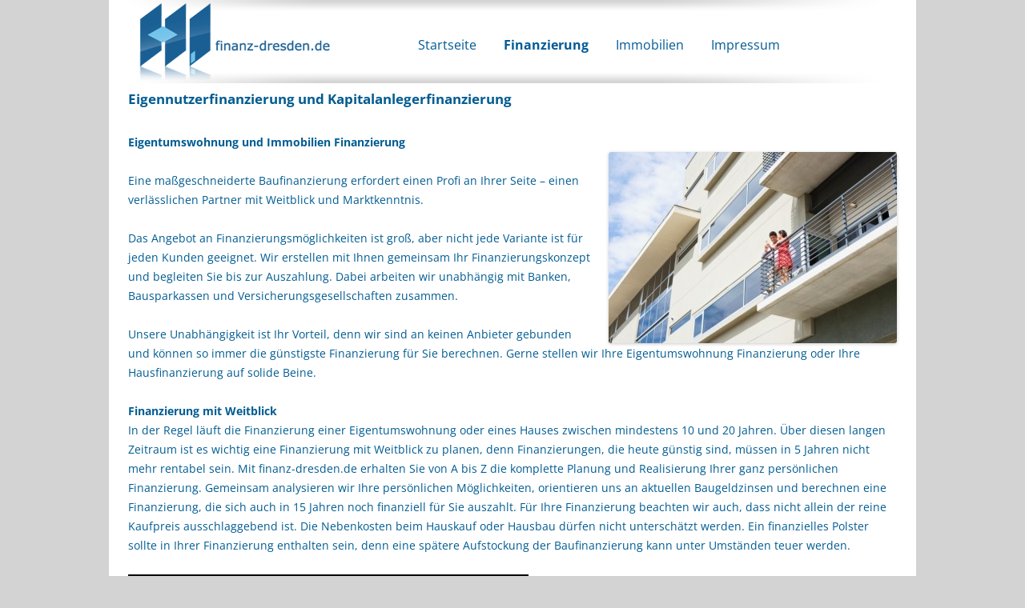

--- FILE ---
content_type: text/html; charset=UTF-8
request_url: https://www.finanz-dresden.de/finanzierung/
body_size: 11892
content:
<!DOCTYPE html>
<!--[if IE 7]>
<html class="ie ie7" lang="de">
<![endif]-->
<!--[if IE 8]>
<html class="ie ie8" lang="de">
<![endif]-->
<!--[if !(IE 7) & !(IE 8)]><!-->
<html lang="de">
<!--<![endif]-->
<head>
<meta charset="UTF-8" />
<meta name="viewport" content="width=device-width" />
<title>Eigennutzerfinanzierung und Kapitalanlegerfinanzierung - Finanz-Dresden</title>
<link rel="profile" href="https://gmpg.org/xfn/11" />
<link rel="pingback" href="https://www.finanz-dresden.de/xmlrpc.php" />
<!--[if lt IE 9]>
<script src="https://www.finanz-dresden.de/wp-content/themes/twentytwelve/js/html5.js" type="text/javascript"></script>
<![endif]-->
<meta name='robots' content='index, follow, max-image-preview:large, max-snippet:-1, max-video-preview:-1' />
	<style>img:is([sizes="auto" i], [sizes^="auto," i]) { contain-intrinsic-size: 3000px 1500px }</style>
	
	<!-- This site is optimized with the Yoast SEO plugin v26.8 - https://yoast.com/product/yoast-seo-wordpress/ -->
	<meta name="description" content="Eigentumswohnung und Immobilien Finanzierung vom Fachmann in Dresden..." />
	<link rel="canonical" href="https://www.finanz-dresden.de/finanzierung/" />
	<meta property="og:locale" content="de_DE" />
	<meta property="og:type" content="article" />
	<meta property="og:title" content="Eigennutzerfinanzierung und Kapitalanlegerfinanzierung - Finanz-Dresden" />
	<meta property="og:description" content="Eigentumswohnung und Immobilien Finanzierung vom Fachmann in Dresden..." />
	<meta property="og:url" content="https://www.finanz-dresden.de/finanzierung/" />
	<meta property="og:site_name" content="finanz-dresden" />
	<meta property="article:modified_time" content="2022-03-29T11:58:11+00:00" />
	<meta property="og:image" content="https://www.finanz-dresden.de/wp-content/uploads/2014/03/finanzierung.jpg" />
	<meta name="twitter:label1" content="Geschätzte Lesezeit" />
	<meta name="twitter:data1" content="2 Minuten" />
	<script type="application/ld+json" class="yoast-schema-graph">{"@context":"https://schema.org","@graph":[{"@type":"WebPage","@id":"https://www.finanz-dresden.de/finanzierung/","url":"https://www.finanz-dresden.de/finanzierung/","name":"Eigennutzerfinanzierung und Kapitalanlegerfinanzierung - Finanz-Dresden","isPartOf":{"@id":"https://www.finanz-dresden.de/#website"},"datePublished":"2014-03-24T16:29:00+00:00","dateModified":"2022-03-29T11:58:11+00:00","description":"Eigentumswohnung und Immobilien Finanzierung vom Fachmann in Dresden...","breadcrumb":{"@id":"https://www.finanz-dresden.de/finanzierung/#breadcrumb"},"inLanguage":"de","potentialAction":[{"@type":"ReadAction","target":["https://www.finanz-dresden.de/finanzierung/"]}]},{"@type":"BreadcrumbList","@id":"https://www.finanz-dresden.de/finanzierung/#breadcrumb","itemListElement":[{"@type":"ListItem","position":1,"name":"Home","item":"https://www.finanz-dresden.de/"},{"@type":"ListItem","position":2,"name":"Finanzierung"}]},{"@type":"WebSite","@id":"https://www.finanz-dresden.de/#website","url":"https://www.finanz-dresden.de/","name":"Immobilien- und Finanzierungsvermittlung Tilo Hübner","description":"Baufinanzierung Dresden","publisher":{"@id":"https://www.finanz-dresden.de/#organization"},"potentialAction":[{"@type":"SearchAction","target":{"@type":"EntryPoint","urlTemplate":"https://www.finanz-dresden.de/?s={search_term_string}"},"query-input":{"@type":"PropertyValueSpecification","valueRequired":true,"valueName":"search_term_string"}}],"inLanguage":"de"},{"@type":"Organization","@id":"https://www.finanz-dresden.de/#organization","name":"Immobilien- und Finanzierungsvermittlung Tilo Hübner","url":"https://www.finanz-dresden.de/","logo":{"@type":"ImageObject","inLanguage":"de","@id":"https://www.finanz-dresden.de/#/schema/logo/image/","url":"https://www.finanz-dresden.de/wp-content/uploads/2023/02/baufinanzierung-dresden.jpg","contentUrl":"https://www.finanz-dresden.de/wp-content/uploads/2023/02/baufinanzierung-dresden.jpg","width":500,"height":191,"caption":"Immobilien- und Finanzierungsvermittlung Tilo Hübner"},"image":{"@id":"https://www.finanz-dresden.de/#/schema/logo/image/"}}]}</script>
	<!-- / Yoast SEO plugin. -->


<link rel='dns-prefetch' href='//www.finanz-dresden.de' />
<link rel="alternate" type="application/rss+xml" title="finanz-dresden &raquo; Feed" href="https://www.finanz-dresden.de/feed/" />
<link rel="alternate" type="application/rss+xml" title="finanz-dresden &raquo; Kommentar-Feed" href="https://www.finanz-dresden.de/comments/feed/" />
<script type="text/javascript">
/* <![CDATA[ */
window._wpemojiSettings = {"baseUrl":"https:\/\/s.w.org\/images\/core\/emoji\/16.0.1\/72x72\/","ext":".png","svgUrl":"https:\/\/s.w.org\/images\/core\/emoji\/16.0.1\/svg\/","svgExt":".svg","source":{"concatemoji":"https:\/\/www.finanz-dresden.de\/wp-includes\/js\/wp-emoji-release.min.js?ver=6.8.3"}};
/*! This file is auto-generated */
!function(s,n){var o,i,e;function c(e){try{var t={supportTests:e,timestamp:(new Date).valueOf()};sessionStorage.setItem(o,JSON.stringify(t))}catch(e){}}function p(e,t,n){e.clearRect(0,0,e.canvas.width,e.canvas.height),e.fillText(t,0,0);var t=new Uint32Array(e.getImageData(0,0,e.canvas.width,e.canvas.height).data),a=(e.clearRect(0,0,e.canvas.width,e.canvas.height),e.fillText(n,0,0),new Uint32Array(e.getImageData(0,0,e.canvas.width,e.canvas.height).data));return t.every(function(e,t){return e===a[t]})}function u(e,t){e.clearRect(0,0,e.canvas.width,e.canvas.height),e.fillText(t,0,0);for(var n=e.getImageData(16,16,1,1),a=0;a<n.data.length;a++)if(0!==n.data[a])return!1;return!0}function f(e,t,n,a){switch(t){case"flag":return n(e,"\ud83c\udff3\ufe0f\u200d\u26a7\ufe0f","\ud83c\udff3\ufe0f\u200b\u26a7\ufe0f")?!1:!n(e,"\ud83c\udde8\ud83c\uddf6","\ud83c\udde8\u200b\ud83c\uddf6")&&!n(e,"\ud83c\udff4\udb40\udc67\udb40\udc62\udb40\udc65\udb40\udc6e\udb40\udc67\udb40\udc7f","\ud83c\udff4\u200b\udb40\udc67\u200b\udb40\udc62\u200b\udb40\udc65\u200b\udb40\udc6e\u200b\udb40\udc67\u200b\udb40\udc7f");case"emoji":return!a(e,"\ud83e\udedf")}return!1}function g(e,t,n,a){var r="undefined"!=typeof WorkerGlobalScope&&self instanceof WorkerGlobalScope?new OffscreenCanvas(300,150):s.createElement("canvas"),o=r.getContext("2d",{willReadFrequently:!0}),i=(o.textBaseline="top",o.font="600 32px Arial",{});return e.forEach(function(e){i[e]=t(o,e,n,a)}),i}function t(e){var t=s.createElement("script");t.src=e,t.defer=!0,s.head.appendChild(t)}"undefined"!=typeof Promise&&(o="wpEmojiSettingsSupports",i=["flag","emoji"],n.supports={everything:!0,everythingExceptFlag:!0},e=new Promise(function(e){s.addEventListener("DOMContentLoaded",e,{once:!0})}),new Promise(function(t){var n=function(){try{var e=JSON.parse(sessionStorage.getItem(o));if("object"==typeof e&&"number"==typeof e.timestamp&&(new Date).valueOf()<e.timestamp+604800&&"object"==typeof e.supportTests)return e.supportTests}catch(e){}return null}();if(!n){if("undefined"!=typeof Worker&&"undefined"!=typeof OffscreenCanvas&&"undefined"!=typeof URL&&URL.createObjectURL&&"undefined"!=typeof Blob)try{var e="postMessage("+g.toString()+"("+[JSON.stringify(i),f.toString(),p.toString(),u.toString()].join(",")+"));",a=new Blob([e],{type:"text/javascript"}),r=new Worker(URL.createObjectURL(a),{name:"wpTestEmojiSupports"});return void(r.onmessage=function(e){c(n=e.data),r.terminate(),t(n)})}catch(e){}c(n=g(i,f,p,u))}t(n)}).then(function(e){for(var t in e)n.supports[t]=e[t],n.supports.everything=n.supports.everything&&n.supports[t],"flag"!==t&&(n.supports.everythingExceptFlag=n.supports.everythingExceptFlag&&n.supports[t]);n.supports.everythingExceptFlag=n.supports.everythingExceptFlag&&!n.supports.flag,n.DOMReady=!1,n.readyCallback=function(){n.DOMReady=!0}}).then(function(){return e}).then(function(){var e;n.supports.everything||(n.readyCallback(),(e=n.source||{}).concatemoji?t(e.concatemoji):e.wpemoji&&e.twemoji&&(t(e.twemoji),t(e.wpemoji)))}))}((window,document),window._wpemojiSettings);
/* ]]> */
</script>
<link rel='stylesheet' id='responsive-slider-css' href='https://www.finanz-dresden.de/wp-content/plugins/responsive-slider/css/responsive-slider.css?ver=0.1' type='text/css' media='all' />
<style id='wp-emoji-styles-inline-css' type='text/css'>

	img.wp-smiley, img.emoji {
		display: inline !important;
		border: none !important;
		box-shadow: none !important;
		height: 1em !important;
		width: 1em !important;
		margin: 0 0.07em !important;
		vertical-align: -0.1em !important;
		background: none !important;
		padding: 0 !important;
	}
</style>
<link rel='stylesheet' id='wp-block-library-css' href='https://www.finanz-dresden.de/wp-includes/css/dist/block-library/style.min.css?ver=6.8.3' type='text/css' media='all' />
<style id='wp-block-library-theme-inline-css' type='text/css'>
.wp-block-audio :where(figcaption){color:#555;font-size:13px;text-align:center}.is-dark-theme .wp-block-audio :where(figcaption){color:#ffffffa6}.wp-block-audio{margin:0 0 1em}.wp-block-code{border:1px solid #ccc;border-radius:4px;font-family:Menlo,Consolas,monaco,monospace;padding:.8em 1em}.wp-block-embed :where(figcaption){color:#555;font-size:13px;text-align:center}.is-dark-theme .wp-block-embed :where(figcaption){color:#ffffffa6}.wp-block-embed{margin:0 0 1em}.blocks-gallery-caption{color:#555;font-size:13px;text-align:center}.is-dark-theme .blocks-gallery-caption{color:#ffffffa6}:root :where(.wp-block-image figcaption){color:#555;font-size:13px;text-align:center}.is-dark-theme :root :where(.wp-block-image figcaption){color:#ffffffa6}.wp-block-image{margin:0 0 1em}.wp-block-pullquote{border-bottom:4px solid;border-top:4px solid;color:currentColor;margin-bottom:1.75em}.wp-block-pullquote cite,.wp-block-pullquote footer,.wp-block-pullquote__citation{color:currentColor;font-size:.8125em;font-style:normal;text-transform:uppercase}.wp-block-quote{border-left:.25em solid;margin:0 0 1.75em;padding-left:1em}.wp-block-quote cite,.wp-block-quote footer{color:currentColor;font-size:.8125em;font-style:normal;position:relative}.wp-block-quote:where(.has-text-align-right){border-left:none;border-right:.25em solid;padding-left:0;padding-right:1em}.wp-block-quote:where(.has-text-align-center){border:none;padding-left:0}.wp-block-quote.is-large,.wp-block-quote.is-style-large,.wp-block-quote:where(.is-style-plain){border:none}.wp-block-search .wp-block-search__label{font-weight:700}.wp-block-search__button{border:1px solid #ccc;padding:.375em .625em}:where(.wp-block-group.has-background){padding:1.25em 2.375em}.wp-block-separator.has-css-opacity{opacity:.4}.wp-block-separator{border:none;border-bottom:2px solid;margin-left:auto;margin-right:auto}.wp-block-separator.has-alpha-channel-opacity{opacity:1}.wp-block-separator:not(.is-style-wide):not(.is-style-dots){width:100px}.wp-block-separator.has-background:not(.is-style-dots){border-bottom:none;height:1px}.wp-block-separator.has-background:not(.is-style-wide):not(.is-style-dots){height:2px}.wp-block-table{margin:0 0 1em}.wp-block-table td,.wp-block-table th{word-break:normal}.wp-block-table :where(figcaption){color:#555;font-size:13px;text-align:center}.is-dark-theme .wp-block-table :where(figcaption){color:#ffffffa6}.wp-block-video :where(figcaption){color:#555;font-size:13px;text-align:center}.is-dark-theme .wp-block-video :where(figcaption){color:#ffffffa6}.wp-block-video{margin:0 0 1em}:root :where(.wp-block-template-part.has-background){margin-bottom:0;margin-top:0;padding:1.25em 2.375em}
</style>
<style id='classic-theme-styles-inline-css' type='text/css'>
/*! This file is auto-generated */
.wp-block-button__link{color:#fff;background-color:#32373c;border-radius:9999px;box-shadow:none;text-decoration:none;padding:calc(.667em + 2px) calc(1.333em + 2px);font-size:1.125em}.wp-block-file__button{background:#32373c;color:#fff;text-decoration:none}
</style>
<style id='global-styles-inline-css' type='text/css'>
:root{--wp--preset--aspect-ratio--square: 1;--wp--preset--aspect-ratio--4-3: 4/3;--wp--preset--aspect-ratio--3-4: 3/4;--wp--preset--aspect-ratio--3-2: 3/2;--wp--preset--aspect-ratio--2-3: 2/3;--wp--preset--aspect-ratio--16-9: 16/9;--wp--preset--aspect-ratio--9-16: 9/16;--wp--preset--color--black: #000000;--wp--preset--color--cyan-bluish-gray: #abb8c3;--wp--preset--color--white: #fff;--wp--preset--color--pale-pink: #f78da7;--wp--preset--color--vivid-red: #cf2e2e;--wp--preset--color--luminous-vivid-orange: #ff6900;--wp--preset--color--luminous-vivid-amber: #fcb900;--wp--preset--color--light-green-cyan: #7bdcb5;--wp--preset--color--vivid-green-cyan: #00d084;--wp--preset--color--pale-cyan-blue: #8ed1fc;--wp--preset--color--vivid-cyan-blue: #0693e3;--wp--preset--color--vivid-purple: #9b51e0;--wp--preset--color--blue: #21759b;--wp--preset--color--dark-gray: #444;--wp--preset--color--medium-gray: #9f9f9f;--wp--preset--color--light-gray: #e6e6e6;--wp--preset--gradient--vivid-cyan-blue-to-vivid-purple: linear-gradient(135deg,rgba(6,147,227,1) 0%,rgb(155,81,224) 100%);--wp--preset--gradient--light-green-cyan-to-vivid-green-cyan: linear-gradient(135deg,rgb(122,220,180) 0%,rgb(0,208,130) 100%);--wp--preset--gradient--luminous-vivid-amber-to-luminous-vivid-orange: linear-gradient(135deg,rgba(252,185,0,1) 0%,rgba(255,105,0,1) 100%);--wp--preset--gradient--luminous-vivid-orange-to-vivid-red: linear-gradient(135deg,rgba(255,105,0,1) 0%,rgb(207,46,46) 100%);--wp--preset--gradient--very-light-gray-to-cyan-bluish-gray: linear-gradient(135deg,rgb(238,238,238) 0%,rgb(169,184,195) 100%);--wp--preset--gradient--cool-to-warm-spectrum: linear-gradient(135deg,rgb(74,234,220) 0%,rgb(151,120,209) 20%,rgb(207,42,186) 40%,rgb(238,44,130) 60%,rgb(251,105,98) 80%,rgb(254,248,76) 100%);--wp--preset--gradient--blush-light-purple: linear-gradient(135deg,rgb(255,206,236) 0%,rgb(152,150,240) 100%);--wp--preset--gradient--blush-bordeaux: linear-gradient(135deg,rgb(254,205,165) 0%,rgb(254,45,45) 50%,rgb(107,0,62) 100%);--wp--preset--gradient--luminous-dusk: linear-gradient(135deg,rgb(255,203,112) 0%,rgb(199,81,192) 50%,rgb(65,88,208) 100%);--wp--preset--gradient--pale-ocean: linear-gradient(135deg,rgb(255,245,203) 0%,rgb(182,227,212) 50%,rgb(51,167,181) 100%);--wp--preset--gradient--electric-grass: linear-gradient(135deg,rgb(202,248,128) 0%,rgb(113,206,126) 100%);--wp--preset--gradient--midnight: linear-gradient(135deg,rgb(2,3,129) 0%,rgb(40,116,252) 100%);--wp--preset--font-size--small: 13px;--wp--preset--font-size--medium: 20px;--wp--preset--font-size--large: 36px;--wp--preset--font-size--x-large: 42px;--wp--preset--spacing--20: 0.44rem;--wp--preset--spacing--30: 0.67rem;--wp--preset--spacing--40: 1rem;--wp--preset--spacing--50: 1.5rem;--wp--preset--spacing--60: 2.25rem;--wp--preset--spacing--70: 3.38rem;--wp--preset--spacing--80: 5.06rem;--wp--preset--shadow--natural: 6px 6px 9px rgba(0, 0, 0, 0.2);--wp--preset--shadow--deep: 12px 12px 50px rgba(0, 0, 0, 0.4);--wp--preset--shadow--sharp: 6px 6px 0px rgba(0, 0, 0, 0.2);--wp--preset--shadow--outlined: 6px 6px 0px -3px rgba(255, 255, 255, 1), 6px 6px rgba(0, 0, 0, 1);--wp--preset--shadow--crisp: 6px 6px 0px rgba(0, 0, 0, 1);}:where(.is-layout-flex){gap: 0.5em;}:where(.is-layout-grid){gap: 0.5em;}body .is-layout-flex{display: flex;}.is-layout-flex{flex-wrap: wrap;align-items: center;}.is-layout-flex > :is(*, div){margin: 0;}body .is-layout-grid{display: grid;}.is-layout-grid > :is(*, div){margin: 0;}:where(.wp-block-columns.is-layout-flex){gap: 2em;}:where(.wp-block-columns.is-layout-grid){gap: 2em;}:where(.wp-block-post-template.is-layout-flex){gap: 1.25em;}:where(.wp-block-post-template.is-layout-grid){gap: 1.25em;}.has-black-color{color: var(--wp--preset--color--black) !important;}.has-cyan-bluish-gray-color{color: var(--wp--preset--color--cyan-bluish-gray) !important;}.has-white-color{color: var(--wp--preset--color--white) !important;}.has-pale-pink-color{color: var(--wp--preset--color--pale-pink) !important;}.has-vivid-red-color{color: var(--wp--preset--color--vivid-red) !important;}.has-luminous-vivid-orange-color{color: var(--wp--preset--color--luminous-vivid-orange) !important;}.has-luminous-vivid-amber-color{color: var(--wp--preset--color--luminous-vivid-amber) !important;}.has-light-green-cyan-color{color: var(--wp--preset--color--light-green-cyan) !important;}.has-vivid-green-cyan-color{color: var(--wp--preset--color--vivid-green-cyan) !important;}.has-pale-cyan-blue-color{color: var(--wp--preset--color--pale-cyan-blue) !important;}.has-vivid-cyan-blue-color{color: var(--wp--preset--color--vivid-cyan-blue) !important;}.has-vivid-purple-color{color: var(--wp--preset--color--vivid-purple) !important;}.has-black-background-color{background-color: var(--wp--preset--color--black) !important;}.has-cyan-bluish-gray-background-color{background-color: var(--wp--preset--color--cyan-bluish-gray) !important;}.has-white-background-color{background-color: var(--wp--preset--color--white) !important;}.has-pale-pink-background-color{background-color: var(--wp--preset--color--pale-pink) !important;}.has-vivid-red-background-color{background-color: var(--wp--preset--color--vivid-red) !important;}.has-luminous-vivid-orange-background-color{background-color: var(--wp--preset--color--luminous-vivid-orange) !important;}.has-luminous-vivid-amber-background-color{background-color: var(--wp--preset--color--luminous-vivid-amber) !important;}.has-light-green-cyan-background-color{background-color: var(--wp--preset--color--light-green-cyan) !important;}.has-vivid-green-cyan-background-color{background-color: var(--wp--preset--color--vivid-green-cyan) !important;}.has-pale-cyan-blue-background-color{background-color: var(--wp--preset--color--pale-cyan-blue) !important;}.has-vivid-cyan-blue-background-color{background-color: var(--wp--preset--color--vivid-cyan-blue) !important;}.has-vivid-purple-background-color{background-color: var(--wp--preset--color--vivid-purple) !important;}.has-black-border-color{border-color: var(--wp--preset--color--black) !important;}.has-cyan-bluish-gray-border-color{border-color: var(--wp--preset--color--cyan-bluish-gray) !important;}.has-white-border-color{border-color: var(--wp--preset--color--white) !important;}.has-pale-pink-border-color{border-color: var(--wp--preset--color--pale-pink) !important;}.has-vivid-red-border-color{border-color: var(--wp--preset--color--vivid-red) !important;}.has-luminous-vivid-orange-border-color{border-color: var(--wp--preset--color--luminous-vivid-orange) !important;}.has-luminous-vivid-amber-border-color{border-color: var(--wp--preset--color--luminous-vivid-amber) !important;}.has-light-green-cyan-border-color{border-color: var(--wp--preset--color--light-green-cyan) !important;}.has-vivid-green-cyan-border-color{border-color: var(--wp--preset--color--vivid-green-cyan) !important;}.has-pale-cyan-blue-border-color{border-color: var(--wp--preset--color--pale-cyan-blue) !important;}.has-vivid-cyan-blue-border-color{border-color: var(--wp--preset--color--vivid-cyan-blue) !important;}.has-vivid-purple-border-color{border-color: var(--wp--preset--color--vivid-purple) !important;}.has-vivid-cyan-blue-to-vivid-purple-gradient-background{background: var(--wp--preset--gradient--vivid-cyan-blue-to-vivid-purple) !important;}.has-light-green-cyan-to-vivid-green-cyan-gradient-background{background: var(--wp--preset--gradient--light-green-cyan-to-vivid-green-cyan) !important;}.has-luminous-vivid-amber-to-luminous-vivid-orange-gradient-background{background: var(--wp--preset--gradient--luminous-vivid-amber-to-luminous-vivid-orange) !important;}.has-luminous-vivid-orange-to-vivid-red-gradient-background{background: var(--wp--preset--gradient--luminous-vivid-orange-to-vivid-red) !important;}.has-very-light-gray-to-cyan-bluish-gray-gradient-background{background: var(--wp--preset--gradient--very-light-gray-to-cyan-bluish-gray) !important;}.has-cool-to-warm-spectrum-gradient-background{background: var(--wp--preset--gradient--cool-to-warm-spectrum) !important;}.has-blush-light-purple-gradient-background{background: var(--wp--preset--gradient--blush-light-purple) !important;}.has-blush-bordeaux-gradient-background{background: var(--wp--preset--gradient--blush-bordeaux) !important;}.has-luminous-dusk-gradient-background{background: var(--wp--preset--gradient--luminous-dusk) !important;}.has-pale-ocean-gradient-background{background: var(--wp--preset--gradient--pale-ocean) !important;}.has-electric-grass-gradient-background{background: var(--wp--preset--gradient--electric-grass) !important;}.has-midnight-gradient-background{background: var(--wp--preset--gradient--midnight) !important;}.has-small-font-size{font-size: var(--wp--preset--font-size--small) !important;}.has-medium-font-size{font-size: var(--wp--preset--font-size--medium) !important;}.has-large-font-size{font-size: var(--wp--preset--font-size--large) !important;}.has-x-large-font-size{font-size: var(--wp--preset--font-size--x-large) !important;}
:where(.wp-block-post-template.is-layout-flex){gap: 1.25em;}:where(.wp-block-post-template.is-layout-grid){gap: 1.25em;}
:where(.wp-block-columns.is-layout-flex){gap: 2em;}:where(.wp-block-columns.is-layout-grid){gap: 2em;}
:root :where(.wp-block-pullquote){font-size: 1.5em;line-height: 1.6;}
</style>
<link rel='stylesheet' id='twentytwelve-fonts-css' href='https://www.finanz-dresden.de/wp-content/themes/twentytwelve/fonts/font-open-sans.css?ver=20230328' type='text/css' media='all' />
<link rel='stylesheet' id='twentytwelve-style-css' href='https://www.finanz-dresden.de/wp-content/themes/twentytwelve-child/style.css?ver=20250715' type='text/css' media='all' />
<link rel='stylesheet' id='twentytwelve-block-style-css' href='https://www.finanz-dresden.de/wp-content/themes/twentytwelve/css/blocks.css?ver=20240812' type='text/css' media='all' />
<!--[if lt IE 9]>
<link rel='stylesheet' id='twentytwelve-ie-css' href='https://www.finanz-dresden.de/wp-content/themes/twentytwelve/css/ie.css?ver=20240722' type='text/css' media='all' />
<![endif]-->
<link rel='stylesheet' id='lightboxStyle-css' href='https://www.finanz-dresden.de/wp-content/plugins/lightbox-plus/css/shadowed/colorbox.min.css?ver=2.7.2' type='text/css' media='screen' />
<script type="text/javascript" src="https://www.finanz-dresden.de/wp-includes/js/jquery/jquery.min.js?ver=3.7.1" id="jquery-core-js"></script>
<script type="text/javascript" src="https://www.finanz-dresden.de/wp-includes/js/jquery/jquery-migrate.min.js?ver=3.4.1" id="jquery-migrate-js"></script>
<script type="text/javascript" src="https://www.finanz-dresden.de/wp-content/themes/twentytwelve/js/navigation.js?ver=20250303" id="twentytwelve-navigation-js" defer="defer" data-wp-strategy="defer"></script>
<link rel="https://api.w.org/" href="https://www.finanz-dresden.de/wp-json/" /><link rel="alternate" title="JSON" type="application/json" href="https://www.finanz-dresden.de/wp-json/wp/v2/pages/49" /><link rel="EditURI" type="application/rsd+xml" title="RSD" href="https://www.finanz-dresden.de/xmlrpc.php?rsd" />
<meta name="generator" content="WordPress 6.8.3" />
<link rel='shortlink' href='https://www.finanz-dresden.de/?p=49' />
<link rel="alternate" title="oEmbed (JSON)" type="application/json+oembed" href="https://www.finanz-dresden.de/wp-json/oembed/1.0/embed?url=https%3A%2F%2Fwww.finanz-dresden.de%2Ffinanzierung%2F" />
<link rel="alternate" title="oEmbed (XML)" type="text/xml+oembed" href="https://www.finanz-dresden.de/wp-json/oembed/1.0/embed?url=https%3A%2F%2Fwww.finanz-dresden.de%2Ffinanzierung%2F&#038;format=xml" />
<style data-context="foundation-flickity-css">/*! Flickity v2.0.2
http://flickity.metafizzy.co
---------------------------------------------- */.flickity-enabled{position:relative}.flickity-enabled:focus{outline:0}.flickity-viewport{overflow:hidden;position:relative;height:100%}.flickity-slider{position:absolute;width:100%;height:100%}.flickity-enabled.is-draggable{-webkit-tap-highlight-color:transparent;tap-highlight-color:transparent;-webkit-user-select:none;-moz-user-select:none;-ms-user-select:none;user-select:none}.flickity-enabled.is-draggable .flickity-viewport{cursor:move;cursor:-webkit-grab;cursor:grab}.flickity-enabled.is-draggable .flickity-viewport.is-pointer-down{cursor:-webkit-grabbing;cursor:grabbing}.flickity-prev-next-button{position:absolute;top:50%;width:44px;height:44px;border:none;border-radius:50%;background:#fff;background:hsla(0,0%,100%,.75);cursor:pointer;-webkit-transform:translateY(-50%);transform:translateY(-50%)}.flickity-prev-next-button:hover{background:#fff}.flickity-prev-next-button:focus{outline:0;box-shadow:0 0 0 5px #09f}.flickity-prev-next-button:active{opacity:.6}.flickity-prev-next-button.previous{left:10px}.flickity-prev-next-button.next{right:10px}.flickity-rtl .flickity-prev-next-button.previous{left:auto;right:10px}.flickity-rtl .flickity-prev-next-button.next{right:auto;left:10px}.flickity-prev-next-button:disabled{opacity:.3;cursor:auto}.flickity-prev-next-button svg{position:absolute;left:20%;top:20%;width:60%;height:60%}.flickity-prev-next-button .arrow{fill:#333}.flickity-page-dots{position:absolute;width:100%;bottom:-25px;padding:0;margin:0;list-style:none;text-align:center;line-height:1}.flickity-rtl .flickity-page-dots{direction:rtl}.flickity-page-dots .dot{display:inline-block;width:10px;height:10px;margin:0 8px;background:#333;border-radius:50%;opacity:.25;cursor:pointer}.flickity-page-dots .dot.is-selected{opacity:1}</style><style data-context="foundation-slideout-css">.slideout-menu{position:fixed;left:0;top:0;bottom:0;right:auto;z-index:0;width:256px;overflow-y:auto;-webkit-overflow-scrolling:touch;display:none}.slideout-menu.pushit-right{left:auto;right:0}.slideout-panel{position:relative;z-index:1;will-change:transform}.slideout-open,.slideout-open .slideout-panel,.slideout-open body{overflow:hidden}.slideout-open .slideout-menu{display:block}.pushit{display:none}</style><style type="text/css" id="custom-background-css">
body.custom-background { background-color: #d3d3d3; }
</style>
	<style>.ios7.web-app-mode.has-fixed header{ background-color: rgba(3,122,221,.88);}</style>		<style type="text/css" id="wp-custom-css">
			
.responsive-slider.flexslider .slide-title a {
	background:none!important;
}

.post-title {
	visibility:hidden;
}

.post-page-head-area.bauhaus {
	display:none;
}		</style>
		</head>

<body class="wp-singular page-template-default page page-id-49 page-parent custom-background wp-embed-responsive wp-theme-twentytwelve wp-child-theme-twentytwelve-child full-width custom-font-enabled single-author">
<div id="page" class="hfeed site">
	<header id="masthead" class="site-header" role="banner">
		<nav id="site-navigation" class="main-navigation" role="navigation">
			<div id="nav_logo">
		        <a href="https://www.finanz-dresden.de/"><img src="/wp-content/uploads/2014/03/logo.png" alt="finanz-dresden"></a>
	        </div>
			<button class="menu-toggle">Menü</button>
			<a class="assistive-text" href="#content" title="Zum Inhalt springen">Zum Inhalt springen</a>
			<div class="menu-menue-1-container"><ul id="menu-menue-1" class="nav-menu"><li id="menu-item-9" class="menu-item menu-item-type-post_type menu-item-object-page menu-item-home menu-item-9"><a href="https://www.finanz-dresden.de/">Startseite</a></li>
<li id="menu-item-51" class="menu-item menu-item-type-post_type menu-item-object-page current-menu-item page_item page-item-49 current_page_item menu-item-has-children menu-item-51"><a href="https://www.finanz-dresden.de/finanzierung/" aria-current="page">Finanzierung</a>
<ul class="sub-menu">
	<li id="menu-item-86" class="menu-item menu-item-type-post_type menu-item-object-page menu-item-86"><a href="https://www.finanz-dresden.de/finanzierung/baufinanzierungsberatung/">Baufinanzierungsberatung</a></li>
	<li id="menu-item-85" class="menu-item menu-item-type-post_type menu-item-object-page menu-item-85"><a href="https://www.finanz-dresden.de/finanzierung/baufinanzierungsbetreuung/">Baufinanzierungsbetreuung</a></li>
	<li id="menu-item-84" class="menu-item menu-item-type-post_type menu-item-object-page menu-item-84"><a href="https://www.finanz-dresden.de/finanzierung/hausfinanzierung/">Hausfinanzierung</a></li>
	<li id="menu-item-83" class="menu-item menu-item-type-post_type menu-item-object-page menu-item-83"><a href="https://www.finanz-dresden.de/finanzierung/baudarlehen/">Baudarlehen</a></li>
	<li id="menu-item-82" class="menu-item menu-item-type-post_type menu-item-object-page menu-item-82"><a href="https://www.finanz-dresden.de/finanzierung/baukredit/">Baukredit</a></li>
	<li id="menu-item-81" class="menu-item menu-item-type-post_type menu-item-object-page menu-item-81"><a href="https://www.finanz-dresden.de/finanzierung/baugeld/">Baugeld</a></li>
	<li id="menu-item-80" class="menu-item menu-item-type-post_type menu-item-object-page menu-item-80"><a href="https://www.finanz-dresden.de/finanzierung/wohnungsfinanzierung/">Wohnungsfinanzierung</a></li>
	<li id="menu-item-79" class="menu-item menu-item-type-post_type menu-item-object-page menu-item-79"><a href="https://www.finanz-dresden.de/finanzierung/anschlussfinanzierung/">Anschlussfinanzierung</a></li>
	<li id="menu-item-956" class="menu-item menu-item-type-post_type menu-item-object-page menu-item-956"><a href="https://www.finanz-dresden.de/finanzierung/ratgeber-fragen-rund-um-die-baufinanzierung/">Ratgeber: Fragen rund um die Baufinanzierung</a></li>
</ul>
</li>
<li id="menu-item-60" class="menu-item menu-item-type-post_type menu-item-object-page menu-item-has-children menu-item-60"><a href="https://www.finanz-dresden.de/immobilien/">Immobilien</a>
<ul class="sub-menu">
	<li id="menu-item-96" class="menu-item menu-item-type-post_type menu-item-object-page menu-item-96"><a href="https://www.finanz-dresden.de/immobilien/verkauf/">Verkauf</a></li>
	<li id="menu-item-474" class="menu-item menu-item-type-post_type menu-item-object-page menu-item-474"><a href="https://www.finanz-dresden.de/immobilien/kauf/">Angebote</a></li>
	<li id="menu-item-95" class="menu-item menu-item-type-post_type menu-item-object-page menu-item-95"><a href="https://www.finanz-dresden.de/immobilien/vermietung/">Vermietung</a></li>
	<li id="menu-item-94" class="menu-item menu-item-type-post_type menu-item-object-page menu-item-94"><a href="https://www.finanz-dresden.de/immobilien/referenzen/">Referenzen</a></li>
</ul>
</li>
<li id="menu-item-58" class="menu-item menu-item-type-post_type menu-item-object-page menu-item-has-children menu-item-58"><a href="https://www.finanz-dresden.de/impressum/">Impressum</a>
<ul class="sub-menu">
	<li id="menu-item-62" class="menu-item menu-item-type-post_type menu-item-object-page menu-item-62"><a href="https://www.finanz-dresden.de/ansprechpartner/">Ansprechpartner und Anfahrt</a></li>
</ul>
</li>
</ul></div>		</nav><!-- #site-navigation -->

		<div id="header_end"></div>
	</header><!-- #masthead -->

	<div id="main" class="wrapper">

	<div id="primary" class="site-content">
		<div id="content" role="main">

							<article id="post-49" class="post-49 page type-page status-publish hentry">
		<div class="entry-content">
			<h1>Eigennutzerfinanzierung und Kapitalanlegerfinanzierung</h1>
<p><strong>Eigentumswohnung und Immobilien Finanzierung</strong><br />
<img fetchpriority="high" decoding="async" src="/wp-content/uploads/2014/03/finanzierung.jpg" alt="Finanzierung" width="360" height="239" class="alignnone size-full wp-image-102" style="float: right; margin-left: 20px;" srcset="https://www.finanz-dresden.de/wp-content/uploads/2014/03/finanzierung.jpg 360w, https://www.finanz-dresden.de/wp-content/uploads/2014/03/finanzierung-300x199.jpg 300w" sizes="(max-width: 360px) 100vw, 360px" /></p>
<p>Eine maßgeschneiderte Baufinanzierung erfordert einen Profi an Ihrer Seite &#8211; einen verlässlichen Partner mit Weitblick und Marktkenntnis.</p>
<p>Das Angebot an Finanzierungsmöglichkeiten ist groß, aber nicht jede Variante ist für jeden Kunden geeignet. Wir erstellen mit Ihnen gemeinsam Ihr Finanzierungskonzept und begleiten Sie bis zur Auszahlung. Dabei arbeiten wir unabhängig mit Banken, Bausparkassen und Versicherungsgesellschaften zusammen.</p>
<p>Unsere Unabhängigkeit ist Ihr Vorteil, denn wir sind an keinen Anbieter gebunden und können so immer die günstigste Finanzierung für Sie berechnen. Gerne stellen wir Ihre Eigentumswohnung Finanzierung oder Ihre Hausfinanzierung auf solide Beine.</p>
<p><strong>Finanzierung mit Weitblick</strong><br />
In der Regel läuft die Finanzierung einer Eigentumswohnung oder eines Hauses zwischen mindestens 10 und 20 Jahren. Über diesen langen Zeitraum ist es wichtig eine Finanzierung mit Weitblick zu planen, denn Finanzierungen, die heute günstig sind, müssen in 5 Jahren nicht mehr rentabel sein. Mit finanz-dresden.de erhalten Sie von A bis Z die komplette Planung und Realisierung Ihrer ganz persönlichen Finanzierung. Gemeinsam analysieren wir Ihre persönlichen Möglichkeiten, orientieren uns an aktuellen Baugeldzinsen und berechnen eine Finanzierung, die sich auch in 15 Jahren noch finanziell für Sie auszahlt. Für Ihre Finanzierung beachten wir auch, dass nicht allein der reine Kaufpreis ausschlaggebend ist. Die Nebenkosten beim Hauskauf oder Hausbau dürfen nicht unterschätzt werden. Ein finanzielles Polster sollte in Ihrer Finanzierung enthalten sein, denn eine spätere Aufstockung der Baufinanzierung kann unter Umständen teuer werden.</p>
<p><iframe title="Immobilienfinanzierung Dresden" width="500" height="333" src="/wp-content/uploads/2015/03/Immobilienfinanzierung-Dresden.mp4" frameborder="0" allowfullscreen></iframe><br />
<strong>Der günstigste Zinssatz ist nicht immer die billigste Finanzierung</strong><br />
Viele Darlehensvermittler locken mit niedrigen Zinsen. Doch viele Immobilienkäufer oder Hausbauer wissen nicht, dass ein günstiger Zinssatz allein noch keine billige Finanzierung ausmacht. Ein Angebotsvergleich lohnt sich immer, denn nur wer über eine ausgezeichnete Bonität und hohes Eigenkapital verfügt, erhält auch die besten Konditionen. Das Team von finanz-dresden.de vermittelt Ihnen Finanzierungen, die auch bei durchschnittlicher Bonität und normalem Eigenkapital rentabel sind. Wichtig ist auch, dass bei der Berechnung Ihrer Finanzierung der Effektivzins herangezogen wird und nicht allein der Nominalzins. Nur der Effektivzins beinhaltet alle Kreditkosten wie zum Beispiel die Bearbeitungsgebühren. Gemeinsam erarbeiten wir Ihre maßgeschneiderte Eigentumswohnung oder Hauskauf Finanzierung.</p>
<p><script>
if(window.innerWidth < 500){
    jQuery('iframe').remove();
}
</script></p>
					</div><!-- .entry-content -->
		<footer class="entry-meta">
					</footer><!-- .entry-meta -->
	</article><!-- #post -->				
<div id="comments" class="comments-area">

	
	
	
</div><!-- #comments .comments-area -->
			
		</div><!-- #content -->
	</div><!-- #primary -->


	
	</div><!-- .site-content -->

	<footer id="colophon" class="site-footer" role="contentinfo">
		<div class="site-info">
		    <div class="footer-col" id="footer-col-1">
		        &copy; 2026 finanz-dresden. Alle Rechte vorbehalten.
		        <br>
		        <a href="/impressum">Impressum</a>
		        <a href="/datenschutz">Datenschutzerkl&auml;rung</a>
	        </div>
		    <div class="footer-col" id="footer-col-2">
		        <!--<a href="https://plus.google.com/+Finanz-dresdenDe">-->
		            <img src="/wp-content/uploads/2014/03/icon_gplus.png" alt="g+">
	            </a>
	        </div>
		    <div class="footer-col" id="footer-col-3">
		        Immobilien- und Finanzierungsvermittlung<br>
		        Tilo Hübner<br>
		        Loschwitzer Straße 15a<br>
		        01309 Dresden
	        </div>
		    <div class="footer-col" id="footer-col-4">
		        Telefon: <a href="tel:+49 172 79 66 460">+49 (0)172 79 66 460</a><br>
                E-Mail:   info@finanz-dresden.de
		    </div>
		    <div class="footer-col" id="footer-col-5">
		        Sie erreichen uns telefonisch<br>
		        von Montag bis Freitag<br>
		        in der Zeit von<br>
		        09.00 Uhr - 18.00 Uhr.
		    </div>
		</div><!-- .site-info -->

		<div id="mobile-extra-box">
			<span id="pre-span">Ihr pers&ouml;nlicher Kontakt zu uns: </span>
			<div id="breaker"></div>
			<span id="post-span"><a href="tel:+49 172 79 66 460">+49 172 79 66 460</a></span>
		</div>
	</footer><!-- .site-footer -->

</div><!-- .site -->
<script type="text/javascript">
var footer = jQuery('footer').offset().top;
jQuery(window).scroll(function(){
	var windowTop = jQuery(window).scrollTop()+200;
	if(footer < windowTop){
		jQuery('#mobile-extra-box').css('position','inherit');
		jQuery('#mobile-extra-box').css('width','90%');
	}else{
		jQuery('#mobile-extra-box').css('position','fixed');
		jQuery('#mobile-extra-box').css('width','86%');
	}
});

</script>
<script type="speculationrules">
{"prefetch":[{"source":"document","where":{"and":[{"href_matches":"\/*"},{"not":{"href_matches":["\/wp-*.php","\/wp-admin\/*","\/wp-content\/uploads\/*","\/wp-content\/*","\/wp-content\/plugins\/*","\/wp-content\/themes\/twentytwelve-child\/*","\/wp-content\/themes\/twentytwelve\/*","\/*\\?(.+)"]}},{"not":{"selector_matches":"a[rel~=\"nofollow\"]"}},{"not":{"selector_matches":".no-prefetch, .no-prefetch a"}}]},"eagerness":"conservative"}]}
</script>
<!-- Powered by WPtouch: 4.3.61 --><script type="text/javascript" id="sns_global_scripts">jQuery(function(){ // document ready
 
			
if(window.innerWidth > 770){ //640
	  if (jQuery('#ansprechpartner-box').offset()) { // make sure "#ansprechpartner-box" element exists
				
				    var stickyTop = jQuery('#ansprechpartner-box').offset().top + 350; // returns number
					var ms_ie = false;
				    var ua = window.navigator.userAgent;
				    var old_ie = ua.indexOf('MSIE ');
				    var new_ie = ua.indexOf('Trident/');
				    if ((old_ie > -1) || (new_ie > -1)) {
				        ms_ie = true;
				    }

                                    jQuery(window).scroll(function(){ // scroll event
				 
				      var windowTop = jQuery(window).scrollTop(); // returns number
				 
				      if (stickyTop < windowTop){
				        jQuery('#ansprechpartner-box').css({ position: 'fixed', top: 0});
						console.log('stickyTop: '+stickyTop);
						console.log('windowTop: '+windowTop);
						console.log('article-content: '+jQuery('.content-col-left').outerHeight());
						var article = jQuery('.content-col-left').outerHeight() - 550;
						if(windowTop >= article){
							var diff = article - windowTop; // the until when it stops
if ( ms_ie ) {diff = diff-1000;}
							 jQuery('#ansprechpartner-box').css({ 
								position: 'fixed',
								top: diff,
							});
						}
				      }
				      else {
				        jQuery('#ansprechpartner-box').css('position','static');
				      }
				 
				    });
				 
				  }
				 jQuery('.slide-title').hide();
}
			});	        </script><!-- Lightbox Plus Colorbox v2.7.2/1.5.9 - 2013.01.24 - Message: 0-->
<script type="text/javascript">
jQuery(document).ready(function($){
  $("a[rel*=lightbox]").colorbox({initialWidth:"30%",initialHeight:"30%",maxWidth:"90%",maxHeight:"90%",opacity:0.8,current:"Bild {current} von {total}",previous:"zurück",next:"weiter",close:"schließen"});
});
</script>
<script type="text/javascript" id="responsive-slider_flex-slider-js-extra">
/* <![CDATA[ */
var slider = {"effect":"fade","delay":"5000","duration":"600","start":"1"};
/* ]]> */
</script>
<script type="text/javascript" src="https://www.finanz-dresden.de/wp-content/plugins/responsive-slider/responsive-slider.js?ver=0.1" id="responsive-slider_flex-slider-js"></script>
<script type="text/javascript" src="https://www.finanz-dresden.de/wp-content/plugins/lightbox-plus/js/jquery.colorbox.1.5.9-min.js?ver=1.5.9" id="jquery-colorbox-js"></script>

</body>
</html>

--- FILE ---
content_type: text/css
request_url: https://www.finanz-dresden.de/wp-content/plugins/responsive-slider/css/responsive-slider.css?ver=0.1
body_size: 1220
content:
.flex-container a:active,
.flexslider a:active{outline:none;}
.slides,
.flex-control-nav,
.flex-direction-nav{margin:0;padding:0;list-style:none;}
.flexslider{width:100%;margin:0;padding:0;}
.flexslider .slides > li{display:none;}
.flexslider .slides img{max-width:100%;display:block;}
.flex-pauseplay span{text-transform:capitalize;}
.slides:after{content:".";display:block;clear:both;visibility:hidden;line-height:0;height:0;}
html[xmlns] .slides{display:block;}
* html .slides{height:1%;}
.no-js .slides > li:first-child{display:block;}
.flexslider{background:#fff;border:4px solid #fff;position:relative;-webkit-border-radius:5px;-moz-border-radius:5px;-o-border-radius:5px;border-radius:5px;zoom:1;}
.flexslider .slides{zoom:1;}
.flexslider .slides > li{position:relative;}
.flex-container{zoom:1;position:relative;}
.flex-caption{background:none;-ms-filter:progid:DXImageTransform.Microsoft.gradient(startColorstr=#4C000000,endColorstr=#4C000000);filter:progid:DXImageTransform.Microsoft.gradient(startColorstr=#4C000000,endColorstr=#4C000000);zoom:1;}
.flex-caption{width:96%;padding:2%;position:absolute;left:0;bottom:0;background:rgba(0,0,0,.3);color:#fff;text-shadow:0 -1px 0 rgba(0,0,0,.3);font-size:14px;line-height:18px;}
.flex-direction-nav li a{width:52px;height:52px;margin:-13px 0 0;display:block;background:url(theme/bg_direction_nav.png) no-repeat 0 0;position:absolute;top:50%;cursor:pointer;text-indent:-9999px;}
.flex-direction-nav li .next{background-position:-52px 0;right:-21px;}
.flex-direction-nav li .prev{left:-20px;}
.flex-direction-nav li .disabled{opacity:.3;filter:alpha(opacity=30);cursor:default;}
.flex-control-nav{width:100%;position:absolute;bottom:-30px;text-align:center;}
.flex-control-nav li{margin:0 0 0 5px;display:inline-block;zoom:1;*display:inline;}
.flex-control-nav li:first-child{margin:0;}
.flex-control-nav li a{width:13px;height:13px;display:block;background:url(theme/bg_control_nav.png) no-repeat 0 0;cursor:pointer;text-indent:-9999px;}
.flex-control-nav li a:hover{background-position:0 -13px;}
.flex-control-nav li a.active{background-position:0 -26px;cursor:default;}
.responsive-slider.flexslider{background:transparent !important;border:none !important;-webkit-border-radius:0 !important;-moz-border-radius:0 !important;-o-border-radius:0 !important;border-radius:0 !important;margin-bottom:30px;}
.responsive-slider.flexslider a, .responsive-slider.flexslider a:visited, .responsive-slider.flexslider a:hover{text-decoration:none;border-bottom:none;}
.responsive-slider.flexslider .slides img{height:auto !important;border:none;margin:0;padding:0;background:none;}
.responsive-slider.flexslider .slides, .responsive-slider.flexslider .slides li{list-style:none;margin:0;padding:0;}
.responsive-slider.flexslider .flex-direction-nav, .responsive-slider.flexslider .flex-direction-nav li{list-style:none;margin:0;padding:0;}
.responsive-slider.flexslider .flex-direction-nav li a{width:40px !important;height:40px !important;background:url(../images/slider-nav.png) no-repeat 0 0 !important;text-align:left;text-indent:-9999em;top:47.5% !important;opacity:0;-webkit-transition:all 0.18s ease-out;-moz-transition:all 0.18s ease-out;-ms-transition:all 0.18s ease-out;-o-transition:all 0.18s ease-out;transition:all 0.18s ease-out;}
.responsive-slider.flexslider:hover .flex-direction-nav li a{opacity:.6;}
.responsive-slider.flexslider .flex-direction-nav li a:hover{opacity:1;}
.responsive-slider.flexslider .flex-direction-nav li .next{background-position:0 -50px !important;right:20px !important;}
.flex-direction-nav li .prev{left:20px !important;}
.responsive-slider.flexslider .flex-control-nav{width:91% !important;bottom:4% !important;right:4.545454545454545%;margin:0;padding:0;}
.responsive-slider.flexslider .flex-control-nav li{margin:0 0 0 7px !important;padding:0;}
.responsive-slider.flexslider .flex-control-nav li a{width:14px !important;height:14px !important;background:url(../images/slider-nav.png) no-repeat 0 -132px !important;}
.responsive-slider.flexslider .flex-control-nav li a:hover, .responsive-slider.flexslider .flex-control-nav li a.active{background-position:0 -111px !important;}
.responsive-slider.flexslider .flex-control-nav li a{-webkit-transition:none;-moz-transition:none;-ms-transition:none;-o-transition:none;transition:none;}
.responsive-slider.flexslider .slide{position:relative;}
.responsive-slider.flexslider .slide .slide-title{margin:0;padding:0;}
.responsive-slider.flexslider .slide-title a{position:absolute;top:0;right:0;font-size:18px;line-height:1.3em;color:#fff;background:#222;background:rgba(0,0,0,.3);text-shadow:none;margin:0;padding:.5em 1em;}
.responsive-slider.flexslider .slide-title a:hover{color:#fff;background:rgba(0,0,0,.5);}

--- FILE ---
content_type: text/css
request_url: https://www.finanz-dresden.de/wp-content/themes/twentytwelve-child/style.css?ver=20250715
body_size: 7715
content:
html, body, div, span, applet, object, iframe, h1, h2, h3, h4, h5, h6, p, blockquote, pre, a, abbr, acronym, address, big, cite, code, del, dfn, em, img, ins, kbd, q, s, samp, small, strike, strong, sub, sup, tt, var, b, u, i, center, dl, dt, dd, ol, ul, li, fieldset, form, label, legend, table, caption, tbody, tfoot, thead, tr, th, td, article, aside, canvas, details, embed, figure, figcaption, footer, header, hgroup, menu, nav, output, ruby, section, summary, time, mark, audio, video{margin:0;padding:0;border:0;font-size:100%;vertical-align:baseline;}
body{line-height:1;}
ol,
ul{list-style:none;}
blockquote,
q{quotes:none;}
blockquote:before,
blockquote:after,
q:before,
q:after{content:'';content:none;}
table{border-collapse:collapse;border-spacing:0;}
caption,
th,
td{font-weight:normal;text-align:left;}
h1,
h2,
h3,
h4,
h5,
h6{clear:both;}
html{overflow-y:scroll;font-size:100%;-webkit-text-size-adjust:100%;-ms-text-size-adjust:100%;}
a:focus{outline:thin dotted;}
article,
aside,
details,
figcaption,
figure,
footer,
header,
hgroup,
nav,
section{display:block;}
audio,
canvas,
video{display:inline-block;}
audio:not([controls]){display:none;}
del{color:#333;}
ins{background:#fff9c0;text-decoration:none;}
hr{background-color:#ccc;border:0;height:1px;margin:24px;margin-bottom:1.714285714rem;}
sub,
sup{font-size:75%;line-height:0;position:relative;vertical-align:baseline;}
sup{top:-0.5em;}
sub{bottom:-0.25em;}
small{font-size:smaller;}
img{border:0;-ms-interpolation-mode:bicubic;}
.clear:after,
.wrapper:after,
.format-status .entry-header:after{clear:both;}
.clear:before,
.clear:after,
.wrapper:before,
.wrapper:after,
.format-status .entry-header:before,
.format-status .entry-header:after{display:table;content:"";}
.archive-title,
.page-title,
.widget-title,
.entry-content th,
.comment-content th{font-size:11px;font-size:0.785714286rem;line-height:2.181818182;font-weight:bold;text-transform:uppercase;color:#636363;}
article.format-quote footer.entry-meta,
article.format-link footer.entry-meta,
article.format-status footer.entry-meta{font-size:11px;font-size:0.785714286rem;line-height:2.181818182;}
button,
input,
textarea{border:1px solid #ccc;border-radius:3px;font-family:inherit;padding:6px;padding:0.428571429rem;}
button,
input{line-height:normal;}
textarea{font-size:100%;overflow:auto;vertical-align:top;}
input[type="checkbox"],
input[type="radio"],
input[type="file"],
input[type="hidden"],
input[type="image"],
input[type="color"]{border:0;border-radius:0;padding:0;}
.menu-toggle,
input[type="submit"],
input[type="button"],
input[type="reset"],
article.post-password-required input[type=submit],
.bypostauthor cite span{padding:6px 10px;padding:0.428571429rem 0.714285714rem;font-size:11px;font-size:0.785714286rem;line-height:1.428571429;font-weight:normal;color:#7c7c7c;background-color:#e6e6e6;background-repeat:repeat-x;background-image:-moz-linear-gradient(top, #f4f4f4, #e6e6e6);background-image:-ms-linear-gradient(top, #f4f4f4, #e6e6e6);background-image:-webkit-linear-gradient(top, #f4f4f4, #e6e6e6);background-image:-o-linear-gradient(top, #f4f4f4, #e6e6e6);background-image:linear-gradient(top, #f4f4f4, #e6e6e6);border:1px solid #d2d2d2;border-radius:3px;box-shadow:0 1px 2px rgba(64, 64, 64, 0.1);}
.menu-toggle,
button,
input[type="submit"],
input[type="button"],
input[type="reset"]{cursor:pointer;}
button[disabled],
input[disabled]{cursor:default;}
.menu-toggle:hover,
button:hover,
input[type="submit"]:hover,
input[type="button"]:hover,
input[type="reset"]:hover,
article.post-password-required input[type=submit]:hover{color:#5e5e5e;background-color:#ebebeb;background-repeat:repeat-x;background-image:-moz-linear-gradient(top, #f9f9f9, #ebebeb);background-image:-ms-linear-gradient(top, #f9f9f9, #ebebeb);background-image:-webkit-linear-gradient(top, #f9f9f9, #ebebeb);background-image:-o-linear-gradient(top, #f9f9f9, #ebebeb);background-image:linear-gradient(top, #f9f9f9, #ebebeb);}
.menu-toggle:active,
.menu-toggle.toggled-on,
button:active,
input[type="submit"]:active,
input[type="button"]:active,
input[type="reset"]:active{color:#757575;background-color:#e1e1e1;background-repeat:repeat-x;background-image:-moz-linear-gradient(top, #ebebeb, #e1e1e1);background-image:-ms-linear-gradient(top, #ebebeb, #e1e1e1);background-image:-webkit-linear-gradient(top, #ebebeb, #e1e1e1);background-image:-o-linear-gradient(top, #ebebeb, #e1e1e1);background-image:linear-gradient(top, #ebebeb, #e1e1e1);box-shadow:inset 0 0 8px 2px #c6c6c6, 0 1px 0 0 #f4f4f4;border-color:transparent;}
.bypostauthor cite span{color:#fff;background-color:#21759b;background-image:none;border:1px solid #1f6f93;border-radius:2px;box-shadow:none;padding:0;}
.entry-content img,
.comment-content img,
.widget img{max-width:100%;}
img[class*="align"],
img[class*="wp-image-"],
img[class*="attachment-"]{height:auto;}
img.size-full,
img.size-large,
img.header-image,
img.wp-post-image{max-width:100%;height:auto;}
embed,
iframe,
object,
video{max-width:100%;}
.entry-content .twitter-tweet-rendered{max-width:100% !important;}
.alignleft{float:left;}
.alignright{float:right;}
.aligncenter{display:block;margin-left:auto;margin-right:auto;}
.entry-content img,
.comment-content img,
.widget img,
img.header-image,
.author-avatar img,
img.wp-post-image{border-radius:3px;box-shadow:0 1px 4px rgba(0, 0, 0, 0.2);}
.wp-caption{max-width:100%;padding:4px;}
.wp-caption .wp-caption-text,
.gallery-caption,
.entry-caption{font-style:italic;font-size:12px;font-size:0.857142857rem;line-height:2;color:#757575;}
img.wp-smiley,
.rsswidget img{border:0;border-radius:0;box-shadow:none;margin-bottom:0;margin-top:0;padding:0;}
.entry-content dl.gallery-item{margin:0;}
.gallery-item a,
.gallery-caption{width:90%;}
.gallery-item a{display:block;}
.gallery-caption a{display:inline;}
.gallery-columns-1 .gallery-item a{max-width:100%;width:auto;}
.gallery .gallery-icon img{height:auto;max-width:90%;padding:5%;}
.gallery-columns-1 .gallery-icon img{padding:3%;}
.site-content nav{clear:both;line-height:2;overflow:hidden;}
#nav-above{padding:24px 0;padding:1.714285714rem 0;}
#nav-above{display:none;}
.paged #nav-above{display:block;}
.nav-previous,
.previous-image{float:left;width:50%;}
.nav-next,
.next-image{float:right;text-align:right;width:50%;}
.nav-single + .comments-area,
#comment-nav-above{margin:48px 0;margin:3.428571429rem 0;}
.author .archive-header{margin-bottom:24px;margin-bottom:1.714285714rem;}
.author-info{border-top:1px solid #ededed;margin:24px 0;margin:1.714285714rem 0;padding-top:24px;padding-top:1.714285714rem;overflow:hidden;}
.author-description p{color:#757575;font-size:13px;font-size:0.928571429rem;line-height:1.846153846;}
.author.archive .author-info{border-top:0;margin:0 0 48px;margin:0 0 3.428571429rem;}
.author.archive .author-avatar{margin-top:0;}
html{font-size:87.5%;}
body{font-size:14px;font-size:1rem;font-family:Helvetica, Arial, sans-serif;text-rendering:optimizeLegibility;color:#015c91;}
body.custom-font-enabled{font-family:"Open Sans", Helvetica, Arial, sans-serif;}
a{outline:none;color:#21759b;text-decoration:underline;}
a:hover{text-decoration:none;}
.assistive-text,
.site .screen-reader-text{position:absolute !important;clip:rect(1px, 1px, 1px, 1px);}
.main-navigation .assistive-text:focus{background:#fff;border:2px solid #333;border-radius:3px;clip:auto !important;color:#000;display:block;font-size:12px;padding:12px;position:absolute;top:5px;left:5px;z-index:100000;}
.site{padding:0 24px;padding:0 1.714285714rem;background-color:#fff;}
.site-content{margin-top:5px;}
.widget-area{margin:24px 0 0;margin:1.714285714rem 0 0;}
.site-header h1,
.site-header h2{text-align:center;}
.site-header h1 a,
.site-header h2 a{color:#515151;display:inline-block;text-decoration:none;}
.site-header h1 a:hover,
.site-header h2 a:hover{color:#21759b;}
.site-header h1{font-size:24px;font-size:1.714285714rem;line-height:1.285714286;margin-bottom:14px;margin-bottom:1rem;}
.site-header h2{font-weight:normal;font-size:13px;font-size:0.928571429rem;line-height:1.846153846;color:#757575;}
.main-navigation{text-align:center;}
.main-navigation li{margin-top:24px;margin-top:1.714285714rem;font-size:12px;font-size:0.857142857rem;line-height:1.42857143;}
.main-navigation a{color:#5e5e5e;}
.main-navigation a:hover{color:#21759b;}
.main-navigation ul.nav-menu,
.main-navigation div.nav-menu > ul{display:none;}
.main-navigation ul.nav-menu.toggled-on,
.menu-toggle{display:inline-block;}
section[role="banner"]{margin-bottom:48px;margin-bottom:3.428571429rem;}
.widget-area .widget{-webkit-hyphens:auto;-moz-hyphens:auto;hyphens:auto;margin-bottom:48px;margin-bottom:3.428571429rem;word-wrap:break-word;}
.widget-area .widget h3{margin-bottom:24px;margin-bottom:1.714285714rem;}
.widget-area .widget p,
.widget-area .widget li,
.widget-area .widget .textwidget{font-size:13px;font-size:0.928571429rem;line-height:1.846153846;}
.widget-area .widget p{margin-bottom:24px;margin-bottom:1.714285714rem;}
.widget-area .textwidget ul{list-style:disc outside;margin:0 0 24px;margin:0 0 1.714285714rem;}
.widget-area .textwidget li{margin-left:36px;margin-left:2.571428571rem;}
.widget-area .widget a{color:#757575;}
.widget-area .widget a:hover{color:#21759b;}
.widget-area #s{width:53.66666666666%;}
footer[role="contentinfo"]{clear:both;margin-top:10px;margin-left:auto;margin-right:auto;padding:24px 0;padding:1.714285714rem 0;}
.site-info{width:920px;height:100px;background-color:#85aecc;color:#fff;padding:25px 20px;}
.footer-col{float:left;width:180px;font-size:11px;line-height:1.6;}
#footer-col-1{width:280px;line-height:2.3;}
#footer-col-2{width:90px;}
#footer-col-3{width:180px;}
#footer-col-4{width:200px;}
#footer-col-5{width:170px;}
#footer-col-1 a{text-transform:uppercase;color:#fff;text-decoration:underline;margin-right:15px;}
#footer-col-1 a:hover{text-decoration:none;}
.entry-meta{clear:both;}
.entry-header{margin-bottom:24px;margin-bottom:1.714285714rem;}
.entry-header img.wp-post-image{margin-bottom:24px;margin-bottom:1.714285714rem;}
.entry-header .entry-title{font-size:20px;font-size:1.428571429rem;line-height:1.2;font-weight:normal;}
.entry-header .entry-title a{text-decoration:underline;}
.entry-header .entry-format{margin-top:24px;margin-top:1.714285714rem;font-weight:normal;}
.entry-header .comments-link{margin-top:24px;margin-top:1.714285714rem;font-size:13px;font-size:0.928571429rem;line-height:1.846153846;color:#757575;}
.comments-link a,
.entry-meta a{color:#757575;}
.comments-link a:hover,
.entry-meta a:hover{color:#21759b;}
article.sticky .featured-post{border-top:4px double #ededed;border-bottom:4px double #ededed;color:#757575;font-size:13px;font-size:0.928571429rem;line-height:3.692307692;margin-bottom:24px;margin-bottom:1.714285714rem;text-align:center;}
.entry-content,
.entry-summary,
.mu_register{line-height:1.714285714;}
.entry-content h1,
.comment-content h1,
.entry-content h2,
.comment-content h2,
.entry-content h3,
.comment-content h3,
.entry-content h4,
.comment-content h4,
.entry-content h5,
.comment-content h5,
.entry-content h6,
.comment-content h6{line-height:1.714285714;}
.entry-content h1,
.comment-content h1{font-size:17px;line-height:1.5;margin-bottom:30px;}
.entry-content h2,
.comment-content h2,
.mu_register h2{font-size:14px;line-height:1.5;margin-bottom:0px;}
.entry-content h3,
.comment-content h3{font-size:13px;font-size:1.142857143rem;line-height:1.846153846;}
.entry-content h4,
.comment-content h4{font-size:12px;font-size:1rem;line-height:1.846153846;}
.entry-content h5,
.comment-content h5{font-size:12px;font-size:0.928571429rem;line-height:1.846153846;}
.entry-content h6,
.comment-content h6{font-size:12px;font-size:0.857142857rem;line-height:1.846153846;}
.entry-content p,
.entry-summary p,
.comment-content p,
.mu_register p{margin:0 0 24px;margin:0 0 1.714285714rem;line-height:1.714285714;}
.entry-content ol,
.comment-content ol,
.entry-content ul,
.comment-content ul,
.mu_register ul{margin:0 0 24px;margin:0 0 1.714285714rem;line-height:1.714285714;}
.entry-content ul ul,
.comment-content ul ul,
.entry-content ol ol,
.comment-content ol ol,
.entry-content ul ol,
.comment-content ul ol,
.entry-content ol ul,
.comment-content ol ul{margin-bottom:0;}
.entry-content ul,
.comment-content ul,
.mu_register ul{list-style:disc outside;}
.entry-content ol,
.comment-content ol{list-style:decimal outside;}
.entry-content li,
.comment-content li,
.mu_register li{margin:0 0 0 36px;margin:0 0 0 2.571428571rem;}
.entry-content blockquote,
.comment-content blockquote{margin-bottom:24px;margin-bottom:1.714285714rem;padding:24px;padding:1.714285714rem;font-style:italic;}
.entry-content blockquote p:last-child,
.comment-content blockquote p:last-child{margin-bottom:0;}
.entry-content code,
.comment-content code{font-family:Consolas, Monaco, Lucida Console, monospace;font-size:12px;font-size:0.857142857rem;line-height:2;}
.entry-content pre,
.comment-content pre{border:1px solid #ededed;color:#666;font-family:Consolas, Monaco, Lucida Console, monospace;font-size:12px;font-size:0.857142857rem;line-height:1.714285714;margin:24px 0;margin:1.714285714rem 0;overflow:auto;padding:24px;padding:1.714285714rem;}
.entry-content pre code,
.comment-content pre code{display:block;}
.entry-content abbr,
.comment-content abbr,
.entry-content dfn,
.comment-content dfn,
.entry-content acronym,
.comment-content acronym{border-bottom:1px dotted #666;cursor:help;}
.entry-content address,
.comment-content address{display:block;line-height:1.714285714;margin:0 0 24px;margin:0 0 1.714285714rem;}
img.alignleft,
.wp-caption.alignleft{margin:12px 24px 12px 0;margin:0.857142857rem 1.714285714rem 0.857142857rem 0;}
img.alignright,
.wp-caption.alignright{margin:12px 0 12px 24px;margin:0.857142857rem 0 0.857142857rem 1.714285714rem;}
img.aligncenter,
.wp-caption.aligncenter{clear:both;margin-top:12px;margin-top:0.857142857rem;margin-bottom:12px;margin-bottom:0.857142857rem;}
.entry-content embed,
.entry-content iframe,
.entry-content object,
.entry-content video{margin-bottom:24px;margin-bottom:1.714285714rem;}
.entry-content dl,
.comment-content dl{margin:0 24px;margin:0 1.714285714rem;}
.entry-content dt,
.comment-content dt{font-weight:bold;line-height:1.714285714;}
.entry-content dd,
.comment-content dd{line-height:1.714285714;margin-bottom:24px;margin-bottom:1.714285714rem;}
.entry-content table,
.comment-content table{border-bottom:1px solid #ededed;color:#757575;font-size:12px;font-size:0.857142857rem;line-height:2;margin:0 0 24px;margin:0 0 1.714285714rem;width:100%;}
.entry-content table caption,
.comment-content table caption{font-size:16px;font-size:1.142857143rem;margin:24px 0;margin:1.714285714rem 0;}
.entry-content td,
.comment-content td{border-top:1px solid #ededed;padding:6px 10px 6px 0;}
.page-links{clear:both;line-height:1.714285714;}
footer.entry-meta{margin-top:24px;margin-top:1.714285714rem;font-size:13px;font-size:0.928571429rem;line-height:1.846153846;color:#757575;}
.single-author .entry-meta .by-author{display:none;}
.mu_register h2{color:#757575;font-weight:normal;}
.archive-header,
.page-header{margin-bottom:48px;margin-bottom:3.428571429rem;padding-bottom:22px;padding-bottom:1.571428571rem;border-bottom:1px solid #ededed;}
.archive-meta{color:#757575;font-size:12px;font-size:0.857142857rem;line-height:2;margin-top:22px;margin-top:1.571428571rem;}
.article.attachment{overflow:hidden;}
.image-attachment div.attachment{text-align:center;}
.image-attachment div.attachment p{text-align:center;}
.image-attachment div.attachment img{display:block;height:auto;margin:0 auto;max-width:100%;}
.image-attachment .entry-caption{margin-top:8px;margin-top:0.571428571rem;}
article.format-aside h1{margin-bottom:24px;margin-bottom:1.714285714rem;}
article.format-aside h1 a{text-decoration:underline;color:#4d525a;}
article.format-aside h1 a:hover{color:#2e3542;}
article.format-aside .aside{padding:24px 24px 0;padding:1.714285714rem;background:#d2e0f9;border-left:22px solid #a8bfe8;}
article.format-aside p{font-size:13px;font-size:0.928571429rem;line-height:1.846153846;color:#4a5466;}
article.format-aside blockquote:last-child,
article.format-aside p:last-child{margin-bottom:0;}
article.format-image footer h1{font-size:13px;font-size:0.928571429rem;line-height:1.846153846;font-weight:normal;}
article.format-image footer h2{font-size:11px;font-size:0.785714286rem;line-height:2.181818182;}
article.format-image footer a h2{font-weight:normal;}
article.format-link header{padding:0 10px;padding:0 0.714285714rem;float:right;font-size:11px;font-size:0.785714286rem;line-height:2.181818182;font-weight:bold;font-style:italic;text-transform:uppercase;color:#848484;background-color:#ebebeb;border-radius:3px;}
article.format-link .entry-content{max-width:80%;float:left;}
article.format-link .entry-content a{font-size:22px;font-size:1.571428571rem;line-height:1.090909091;text-decoration:underline;}
article.format-quote .entry-content p{margin:0;padding-bottom:24px;padding-bottom:1.714285714rem;}
article.format-quote .entry-content blockquote{display:block;padding:24px 24px 0;padding:1.714285714rem 1.714285714rem 0;font-size:15px;font-size:1.071428571rem;line-height:1.6;font-style:normal;color:#6a6a6a;background:#efefef;}
.format-status .entry-header{margin-bottom:24px;margin-bottom:1.714285714rem;}
.format-status .entry-header header{display:inline-block;}
.format-status .entry-header h1{font-size:15px;font-size:1.071428571rem;font-weight:normal;line-height:1.6;margin:0;}
.format-status .entry-header h2{font-size:12px;font-size:0.857142857rem;font-weight:normal;line-height:2;margin:0;}
.format-status .entry-header header a{color:#757575;}
.format-status .entry-header header a:hover{color:#21759b;}
.format-status .entry-header img{float:left;margin-right:21px;margin-right:1.5rem;}
.comments-title{margin-bottom:48px;margin-bottom:3.428571429rem;font-size:16px;font-size:1.142857143rem;line-height:1.5;font-weight:normal;}
.comments-area article{margin:24px 0;margin:1.714285714rem 0;}
.comments-area article header{margin:0 0 48px;margin:0 0 3.428571429rem;overflow:hidden;position:relative;}
.comments-area article header img{float:left;padding:0;line-height:0;}
.comments-area article header cite,
.comments-area article header time{display:block;margin-left:85px;margin-left:6.071428571rem;}
.comments-area article header cite{font-style:normal;font-size:15px;font-size:1.071428571rem;line-height:1.42857143;}
.comments-area cite b{font-weight:normal;}
.comments-area article header time{line-height:1.714285714;text-decoration:none;font-size:12px;font-size:0.857142857rem;color:#5e5e5e;}
.comments-area article header a{text-decoration:underline;color:#5e5e5e;}
.comments-area article header a:hover{color:#21759b;}
.comments-area article header cite a{color:#444;}
.comments-area article header cite a:hover{text-decoration:underline;}
.comments-area article header h4{position:absolute;top:0;right:0;padding:6px 12px;padding:0.428571429rem 0.857142857rem;font-size:12px;font-size:0.857142857rem;font-weight:normal;color:#fff;background-color:#0088d0;background-repeat:repeat-x;background-image:-moz-linear-gradient(top, #009cee, #0088d0);background-image:-ms-linear-gradient(top, #009cee, #0088d0);background-image:-webkit-linear-gradient(top, #009cee, #0088d0);background-image:-o-linear-gradient(top, #009cee, #0088d0);background-image:linear-gradient(top, #009cee, #0088d0);border-radius:3px;border:1px solid #007cbd;}
.comments-area .bypostauthor cite span{position:absolute;margin-left:5px;margin-left:0.357142857rem;padding:2px 5px;padding:0.142857143rem 0.357142857rem;font-size:10px;font-size:0.714285714rem;}
.comments-area .bypostauthor cite b{font-weight:bold;}
a.comment-reply-link,
a.comment-edit-link{color:#686868;font-size:13px;font-size:0.928571429rem;line-height:1.846153846;}
a.comment-reply-link:hover,
a.comment-edit-link:hover{color:#21759b;}
.commentlist .pingback{line-height:1.714285714;margin-bottom:24px;margin-bottom:1.714285714rem;}
#respond{margin-top:48px;margin-top:3.428571429rem;}
#respond h3#reply-title{font-size:16px;font-size:1.142857143rem;line-height:1.5;}
#respond h3#reply-title #cancel-comment-reply-link{margin-left:10px;margin-left:0.714285714rem;font-weight:normal;font-size:12px;font-size:0.857142857rem;}
#respond form{margin:24px 0;margin:1.714285714rem 0;}
#respond form p{margin:11px 0;margin:0.785714286rem 0;}
#respond form p.logged-in-as{margin-bottom:24px;margin-bottom:1.714285714rem;}
#respond form label{display:block;line-height:1.714285714;}
#respond form input[type="text"],
#respond form textarea{-moz-box-sizing:border-box;box-sizing:border-box;font-size:12px;font-size:0.857142857rem;line-height:1.714285714;padding:10px;padding:0.714285714rem;width:100%;}
#respond form p.form-allowed-tags{margin:0;font-size:12px;font-size:0.857142857rem;line-height:2;color:#5e5e5e;}
.required{color:red;}
.entry-page-image{margin-bottom:14px;margin-bottom:1rem;}
.template-front-page .site-content article{border:0;margin-bottom:0;}
.template-front-page .widget-area{clear:both;float:none;width:auto;padding-top:24px;padding-top:1.714285714rem;border-top:1px solid #ededed;}
.template-front-page .widget-area .widget li{margin:8px 0 0;margin:0.571428571rem 0 0;font-size:13px;font-size:0.928571429rem;line-height:1.714285714;list-style-type:square;list-style-position:inside;}
.template-front-page .widget-area .widget li a{color:#757575;}
.template-front-page .widget-area .widget li a:hover{color:#21759b;}
.template-front-page .widget-area .widget_text img{float:left;margin:8px 24px 8px 0;margin:0.571428571rem 1.714285714rem 0.571428571rem 0;}
.widget-area .widget ul ul{margin-left:12px;margin-left:0.857142857rem;}
.widget_rss li{margin:12px 0;margin:0.857142857rem 0;}
.widget_recent_entries .post-date,
.widget_rss .rss-date{color:#aaa;font-size:11px;font-size:0.785714286rem;margin-left:12px;margin-left:0.857142857rem;}
#wp-calendar{margin:0;width:100%;font-size:13px;font-size:0.928571429rem;line-height:1.846153846;color:#686868;}
#wp-calendar th,
#wp-calendar td,
#wp-calendar caption{text-align:left;}
#wp-calendar #next{padding-right:24px;padding-right:1.714285714rem;text-align:right;}
.widget_search label{display:block;font-size:13px;font-size:0.928571429rem;line-height:1.846153846;}
.widget_twitter li{list-style-type:none;}
.widget_twitter .timesince{display:block;text-align:right;}
img#wpstats{display:block;margin:0 auto 24px;margin:0 auto 1.714285714rem;}
.author-avatar{float:left;margin-top:8px;margin-top:0.571428571rem;}
.author-description{float:right;width:80%;}
.site{margin:0 auto;max-width:960px;overflow:hidden;}
.site-content{float:left;width:65.104166667%;}
body.template-front-page .site-content,
body.attachment .site-content,
body.full-width .site-content{width:100%;}
.widget-area{float:right;width:26.041666667%;}
.site-header{background-image:url("/wp-content/uploads/2014/03/shadowcrop.png");background-repeat:no-repeat;background-position:0px 90px;min-height:104px;}
#header_end{background-image:url("/wp-content/uploads/2014/03/shadowflip.png");background-repeat:no-repeat;height:14px;width:100%;}
.site-header h1,
.site-header h2{text-align:left;}
.site-header h1{font-size:26px;font-size:1.857142857rem;line-height:1.846153846;margin-bottom:0;}
.main-navigation #nav_logo{float:left;}
.main-navigation .menu-menue-1-container{float:left;margin-left:100px;margin-top:35px;}
.main-navigation ul.nav-menu,
.main-navigation div.nav-menu > ul{display:inline-block;text-align:left;}
.main-navigation ul{margin:0;text-indent:0;}
.main-navigation li a,
.main-navigation li{display:inline-block;text-decoration:none;}
.main-navigation li a{color:#015a94;white-space:nowrap;font-size:16px;padding-top:10px;margin-bottom:10px;border-bottom:3px solid transparent;}
.main-navigation li a:hover{border-bottom:3px solid #6ec0e6;}
.main-navigation li{margin:0 30px 0 0;position:relative;}
.main-navigation li ul{display:none;margin:0;padding:0;position:absolute;top:100%;z-index:1;}
.main-navigation li ul ul{top:0;left:100%;}
.main-navigation ul li:hover > ul{border-left:0;display:block;}
.main-navigation li ul li{background:#6ec0e5;color:#fff;display:block;padding:0 10px 3px;border-bottom:0;margin-bottom:0;}
.main-navigation li ul li a{color:#fff;line-height:1.3;border-bottom:2px solid transparent;margin-bottom:0;white-space:normal;}
.main-navigation li ul li a:hover{color:#fff;border-bottom:2px solid #fff;}
.main-navigation .current-menu-item > a,
.main-navigation .current-menu-ancestor > a,
.main-navigation .current_page_item > a,
.main-navigation .current_page_ancestor > a{font-weight:bold;}
.menu-toggle{display:none;}
.entry-header .entry-title{font-size:22px;font-size:1.571428571rem;}
#respond form input[type="text"]{width:46.333333333%;}
#respond form textarea.blog-textarea{width:79.666666667%;}
.template-front-page .site-content,
.template-front-page article{overflow:hidden;}
.template-front-page.has-post-thumbnail article{float:left;width:47.916666667%;}
.entry-page-image{float:right;margin-bottom:0;width:47.916666667%;}
.template-front-page .widget-area .widget,
.template-front-page.two-sidebars .widget-area .front-widgets{float:left;width:51.875%;margin-bottom:24px;margin-bottom:1.714285714rem;}
.template-front-page .widget-area .widget:nth-child(odd){clear:right;}
.template-front-page .widget-area .widget:nth-child(even),
.template-front-page.two-sidebars .widget-area .front-widgets + .front-widgets{float:right;width:39.0625%;margin:0 0 24px;margin:0 0 1.714285714rem;}
.template-front-page.two-sidebars .widget,
.template-front-page.two-sidebars .widget:nth-child(even){float:none;width:auto;}
.commentlist .children{margin-left:48px;margin-left:3.428571429rem;}
body{background-color:#fff;}
body .site{margin:0 auto;}
.content-col-left{width:640px;margin-right:30px;float:left;}
.content-col-right{width:280px;float:left;}
.home-col2-left{float:left;clear:left;width:120px;}
.home-col2-right{float:left;width:290px;line-height:1.3;margin-bottom:40px;}
.shadow-seperator{clear:left;margin:25px 0 40px;height:14px;width:100%;background-image:url("/wp-content/uploads/2014/03/shadown.png");background-repeat:no-repeat;}
.home-bottom-left{float:left;width:220px;margin-right:10px;background-image:url("/wp-content/uploads/2014/03/home_item_bg.png");padding:22px 0;background-repeat:no-repeat;background-position:center top;}
.home-bottom-right{float:left;width:240px;text-align:justify;font-size:12px;padding-top:22px;margin-right:5px;}
.contact-left{float:left;width:330px;clear:left;}
.contact-right{float:left;width:260px;margin-left:20px;}
.home-bottom-col{float:left;width:480px;}
a.next{outline:none;}
.responsive-slider.flexslider{margin-bottom:10px;}
.slider-end{background-image:url("/wp-content/uploads/2014/03/shadown.png");width:100%;height:20px;background-repeat:no-repeat;margin-bottom:20px;}
#mobile-extra-box{display: none;}
/*   START RESPONSIVE    */
@media(max-width:780px){body{font-size:18px;}
.main-navigation .menu-menue-1-container {margin-left: 0px;width:100%;}
.main-navigation li {margin: 0 20px 0 0;}
.site-info {width: 90%;height:450px;}
.footer-col{font-size: 16px;}
#footer-col-1 {width: 100%;}
#footer-col-2 {width: 100%;}
#footer-col-3 {width: 100%;}
#footer-col-4 {width: 100%;}
#footer-col-5 {width: 100%;}
#mobile-extra-box{display:block;background-color: #85aecc; padding:15px 20px;width: 86%;margin-top: 10px;position: fixed;bottom: 0px;}
#mobile-extra-box a{color: white;}
#mobile-extra-box p{margin-top: 10px;}
#pre-span{font-weight: bold;}
#breaker{display: none;}
}
@media(max-width:500px){body{font-size:18px;}
body .site{width:100%;}
.content-col-left, .content-col-right{width:100%;margin-right:0;}
.home-bottom-right{width:75%;font-size:18px;}
.site{padding:0;}
h3 a{font-size:22px;}
.entry-content h1{margin-bottom:30px;margin-left:auto;margin-right:auto;margin-top:0;width:90%;}
.entry-content p, .entry-summary p, .comment-content p, .mu_register p{margin:0 auto;width:90%;}
.main-navigation li a{text-align:center;width:100%;font-size:18px;}
.main-navigation .menu-menue-1-container{margin-left:0px;}
.main-navigation li{width:100%;}
.site-header{background-image:none;}
.main-navigation ul.nav-menu,
.main-navigation div.nav-menu > ul{display:none;}
.footer-col{width:100%;font-size:14px;}
.site-info{width:90%;height:420px;}
#footer-col-1,#footer-col-2,#footer-col-3,#footer-col-4,#footer-col-5{width:100%;}
div#ansprechpartner-box{width:90%;margin:0 auto;}
.home-col2-left{width:100%;text-align:center;}
.home-bottom-col{width:100%;margin:0 auto;}
.entry-content h3, .comment-content h3{width:90%;margin:0 auto;}
.home-bottom-right{width:90%;padding:0 16px;}
.entry-content iframe, .responsive-slider, .slider-end{display: none;}
footer[role="contentinfo"] {width: 95%;}
.site-info {padding: 25px 20px 30px 20px;}
#pre-span{width: 100%; font-weight: bold;}
#post-span{width:100%;margin-top: 10px;}
#breaker{display: block; margin-top: 5px;}
}

#cboxTitle {
display:none!important;
}
#cboxCurrent {
left:40%!important;
font-size:12px!important;
bottom: 1px!important;
}
#cboxNext {
left:50px!important;
}